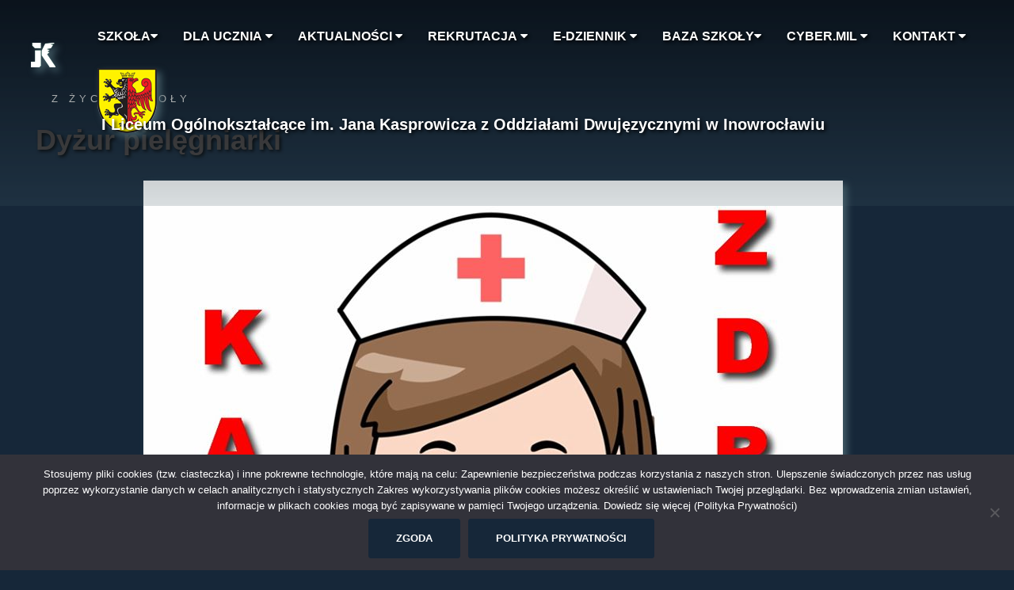

--- FILE ---
content_type: text/html; charset=UTF-8
request_url: http://kasprowicz.az.pl/2020/06/17/dyzur-pielegniarki/
body_size: 17027
content:
<!DOCTYPE html>
<html dir="ltr" lang="pl-PL" prefix="og: https://ogp.me/ns#">
<head>
<meta charset="UTF-8">
<meta name="viewport" content="width=device-width, initial-scale=1">
<link rel="profile" href="http://gmpg.org/xfn/11">
<link rel="pingback" href="http://kasprowicz.az.pl/xmlrpc.php">
<link href="https://fonts.googleapis.com/css?family=Montserrat&display=swap" rel="stylesheet"> 
	
<title>Dyżur pielęgniarki | I Liceum Ogólnokształcące im. Jana Kasprowicza z Oddziałami Dwujęzycznymi w Inowrocławiu</title>

		<!-- All in One SEO 4.9.0 - aioseo.com -->
	<meta name="robots" content="max-image-preview:large" />
	<meta name="author" content="Jerzy Kwiatkowski"/>
	<link rel="canonical" href="http://kasprowicz.az.pl/2020/06/17/dyzur-pielegniarki/" />
	<meta name="generator" content="All in One SEO (AIOSEO) 4.9.0" />
		<meta property="og:locale" content="pl_PL" />
		<meta property="og:site_name" content="I Liceum Ogólnokształcące im. Jana Kasprowicza z Oddziałami Dwujęzycznymi w Inowrocławiu  |" />
		<meta property="og:type" content="article" />
		<meta property="og:title" content="Dyżur pielęgniarki | I Liceum Ogólnokształcące im. Jana Kasprowicza z Oddziałami Dwujęzycznymi w Inowrocławiu" />
		<meta property="og:url" content="http://kasprowicz.az.pl/2020/06/17/dyzur-pielegniarki/" />
		<meta property="article:published_time" content="2020-06-17T06:35:25+00:00" />
		<meta property="article:modified_time" content="2020-06-17T06:35:41+00:00" />
		<meta name="twitter:card" content="summary" />
		<meta name="twitter:title" content="Dyżur pielęgniarki | I Liceum Ogólnokształcące im. Jana Kasprowicza z Oddziałami Dwujęzycznymi w Inowrocławiu" />
		<script type="application/ld+json" class="aioseo-schema">
			{"@context":"https:\/\/schema.org","@graph":[{"@type":"Article","@id":"http:\/\/kasprowicz.az.pl\/2020\/06\/17\/dyzur-pielegniarki\/#article","name":"Dy\u017cur piel\u0119gniarki | I Liceum Og\u00f3lnokszta\u0142c\u0105ce im. Jana Kasprowicza z Oddzia\u0142ami Dwuj\u0119zycznymi w Inowroc\u0142awiu","headline":"Dy\u017cur piel\u0119gniarki","author":{"@id":"http:\/\/kasprowicz.az.pl\/author\/admin\/#author"},"publisher":{"@id":"http:\/\/kasprowicz.az.pl\/#organization"},"image":{"@type":"ImageObject","url":"http:\/\/kasprowicz.az.pl\/wp-content\/uploads\/2020\/06\/103411459_2959821067404356_1283635474858047114_o.jpg","width":883,"height":960},"datePublished":"2020-06-17T08:35:25+02:00","dateModified":"2020-06-17T08:35:41+02:00","inLanguage":"pl-PL","mainEntityOfPage":{"@id":"http:\/\/kasprowicz.az.pl\/2020\/06\/17\/dyzur-pielegniarki\/#webpage"},"isPartOf":{"@id":"http:\/\/kasprowicz.az.pl\/2020\/06\/17\/dyzur-pielegniarki\/#webpage"},"articleSection":"Z \u017bycia Szko\u0142y"},{"@type":"BreadcrumbList","@id":"http:\/\/kasprowicz.az.pl\/2020\/06\/17\/dyzur-pielegniarki\/#breadcrumblist","itemListElement":[{"@type":"ListItem","@id":"http:\/\/kasprowicz.az.pl#listItem","position":1,"name":"Home","item":"http:\/\/kasprowicz.az.pl","nextItem":{"@type":"ListItem","@id":"http:\/\/kasprowicz.az.pl\/category\/aktualnosci\/#listItem","name":"Aktualno\u015bci"}},{"@type":"ListItem","@id":"http:\/\/kasprowicz.az.pl\/category\/aktualnosci\/#listItem","position":2,"name":"Aktualno\u015bci","item":"http:\/\/kasprowicz.az.pl\/category\/aktualnosci\/","nextItem":{"@type":"ListItem","@id":"http:\/\/kasprowicz.az.pl\/category\/aktualnosci\/z-zycia-szkoly\/#listItem","name":"Z \u017bycia Szko\u0142y"},"previousItem":{"@type":"ListItem","@id":"http:\/\/kasprowicz.az.pl#listItem","name":"Home"}},{"@type":"ListItem","@id":"http:\/\/kasprowicz.az.pl\/category\/aktualnosci\/z-zycia-szkoly\/#listItem","position":3,"name":"Z \u017bycia Szko\u0142y","item":"http:\/\/kasprowicz.az.pl\/category\/aktualnosci\/z-zycia-szkoly\/","nextItem":{"@type":"ListItem","@id":"http:\/\/kasprowicz.az.pl\/2020\/06\/17\/dyzur-pielegniarki\/#listItem","name":"Dy\u017cur piel\u0119gniarki"},"previousItem":{"@type":"ListItem","@id":"http:\/\/kasprowicz.az.pl\/category\/aktualnosci\/#listItem","name":"Aktualno\u015bci"}},{"@type":"ListItem","@id":"http:\/\/kasprowicz.az.pl\/2020\/06\/17\/dyzur-pielegniarki\/#listItem","position":4,"name":"Dy\u017cur piel\u0119gniarki","previousItem":{"@type":"ListItem","@id":"http:\/\/kasprowicz.az.pl\/category\/aktualnosci\/z-zycia-szkoly\/#listItem","name":"Z \u017bycia Szko\u0142y"}}]},{"@type":"Organization","@id":"http:\/\/kasprowicz.az.pl\/#organization","name":"I Liceum Og\u00f3lnokszta\u0142c\u0105ce im. Jana Kasprowicza z Oddzia\u0142ami Dwuj\u0119zycznymi w Inowroc\u0142awiu","url":"http:\/\/kasprowicz.az.pl\/"},{"@type":"Person","@id":"http:\/\/kasprowicz.az.pl\/author\/admin\/#author","url":"http:\/\/kasprowicz.az.pl\/author\/admin\/","name":"Jerzy Kwiatkowski","image":{"@type":"ImageObject","@id":"http:\/\/kasprowicz.az.pl\/2020\/06\/17\/dyzur-pielegniarki\/#authorImage","url":"https:\/\/secure.gravatar.com\/avatar\/0ae107c9f8931ea9aec9f3d1422952bcbda64cd1a04bbe35470a0cf9e7b5e708?s=96&d=mm&r=g","width":96,"height":96,"caption":"Jerzy Kwiatkowski"}},{"@type":"WebPage","@id":"http:\/\/kasprowicz.az.pl\/2020\/06\/17\/dyzur-pielegniarki\/#webpage","url":"http:\/\/kasprowicz.az.pl\/2020\/06\/17\/dyzur-pielegniarki\/","name":"Dy\u017cur piel\u0119gniarki | I Liceum Og\u00f3lnokszta\u0142c\u0105ce im. Jana Kasprowicza z Oddzia\u0142ami Dwuj\u0119zycznymi w Inowroc\u0142awiu","inLanguage":"pl-PL","isPartOf":{"@id":"http:\/\/kasprowicz.az.pl\/#website"},"breadcrumb":{"@id":"http:\/\/kasprowicz.az.pl\/2020\/06\/17\/dyzur-pielegniarki\/#breadcrumblist"},"author":{"@id":"http:\/\/kasprowicz.az.pl\/author\/admin\/#author"},"creator":{"@id":"http:\/\/kasprowicz.az.pl\/author\/admin\/#author"},"image":{"@type":"ImageObject","url":"http:\/\/kasprowicz.az.pl\/wp-content\/uploads\/2020\/06\/103411459_2959821067404356_1283635474858047114_o.jpg","@id":"http:\/\/kasprowicz.az.pl\/2020\/06\/17\/dyzur-pielegniarki\/#mainImage","width":883,"height":960},"primaryImageOfPage":{"@id":"http:\/\/kasprowicz.az.pl\/2020\/06\/17\/dyzur-pielegniarki\/#mainImage"},"datePublished":"2020-06-17T08:35:25+02:00","dateModified":"2020-06-17T08:35:41+02:00"},{"@type":"WebSite","@id":"http:\/\/kasprowicz.az.pl\/#website","url":"http:\/\/kasprowicz.az.pl\/","name":"I Liceum Og\u00f3lnokszta\u0142c\u0105ce im. Jana Kasprowicza z Oddzia\u0142ami Dwuj\u0119zycznymi w Inowroc\u0142awiu","inLanguage":"pl-PL","publisher":{"@id":"http:\/\/kasprowicz.az.pl\/#organization"}}]}
		</script>
		<!-- All in One SEO -->

<link rel='dns-prefetch' href='//fonts.googleapis.com' />
<link rel="alternate" type="application/rss+xml" title="I Liceum Ogólnokształcące im. Jana Kasprowicza z Oddziałami Dwujęzycznymi w Inowrocławiu  &raquo; Kanał z wpisami" href="http://kasprowicz.az.pl/feed/" />
<link rel="alternate" type="application/rss+xml" title="I Liceum Ogólnokształcące im. Jana Kasprowicza z Oddziałami Dwujęzycznymi w Inowrocławiu  &raquo; Kanał z komentarzami" href="http://kasprowicz.az.pl/comments/feed/" />
<link rel="alternate" title="oEmbed (JSON)" type="application/json+oembed" href="http://kasprowicz.az.pl/wp-json/oembed/1.0/embed?url=http%3A%2F%2Fkasprowicz.az.pl%2F2020%2F06%2F17%2Fdyzur-pielegniarki%2F" />
<link rel="alternate" title="oEmbed (XML)" type="text/xml+oembed" href="http://kasprowicz.az.pl/wp-json/oembed/1.0/embed?url=http%3A%2F%2Fkasprowicz.az.pl%2F2020%2F06%2F17%2Fdyzur-pielegniarki%2F&#038;format=xml" />
<style id='wp-img-auto-sizes-contain-inline-css' type='text/css'>
img:is([sizes=auto i],[sizes^="auto," i]){contain-intrinsic-size:3000px 1500px}
/*# sourceURL=wp-img-auto-sizes-contain-inline-css */
</style>
<link rel='stylesheet' id='sydney-bootstrap-css' href='http://kasprowicz.az.pl/wp-content/themes/sydney/css/bootstrap/bootstrap.min.css?ver=1' type='text/css' media='all' />
<style id='wp-emoji-styles-inline-css' type='text/css'>

	img.wp-smiley, img.emoji {
		display: inline !important;
		border: none !important;
		box-shadow: none !important;
		height: 1em !important;
		width: 1em !important;
		margin: 0 0.07em !important;
		vertical-align: -0.1em !important;
		background: none !important;
		padding: 0 !important;
	}
/*# sourceURL=wp-emoji-styles-inline-css */
</style>
<style id='wp-block-library-inline-css' type='text/css'>
:root{--wp-block-synced-color:#7a00df;--wp-block-synced-color--rgb:122,0,223;--wp-bound-block-color:var(--wp-block-synced-color);--wp-editor-canvas-background:#ddd;--wp-admin-theme-color:#007cba;--wp-admin-theme-color--rgb:0,124,186;--wp-admin-theme-color-darker-10:#006ba1;--wp-admin-theme-color-darker-10--rgb:0,107,160.5;--wp-admin-theme-color-darker-20:#005a87;--wp-admin-theme-color-darker-20--rgb:0,90,135;--wp-admin-border-width-focus:2px}@media (min-resolution:192dpi){:root{--wp-admin-border-width-focus:1.5px}}.wp-element-button{cursor:pointer}:root .has-very-light-gray-background-color{background-color:#eee}:root .has-very-dark-gray-background-color{background-color:#313131}:root .has-very-light-gray-color{color:#eee}:root .has-very-dark-gray-color{color:#313131}:root .has-vivid-green-cyan-to-vivid-cyan-blue-gradient-background{background:linear-gradient(135deg,#00d084,#0693e3)}:root .has-purple-crush-gradient-background{background:linear-gradient(135deg,#34e2e4,#4721fb 50%,#ab1dfe)}:root .has-hazy-dawn-gradient-background{background:linear-gradient(135deg,#faaca8,#dad0ec)}:root .has-subdued-olive-gradient-background{background:linear-gradient(135deg,#fafae1,#67a671)}:root .has-atomic-cream-gradient-background{background:linear-gradient(135deg,#fdd79a,#004a59)}:root .has-nightshade-gradient-background{background:linear-gradient(135deg,#330968,#31cdcf)}:root .has-midnight-gradient-background{background:linear-gradient(135deg,#020381,#2874fc)}:root{--wp--preset--font-size--normal:16px;--wp--preset--font-size--huge:42px}.has-regular-font-size{font-size:1em}.has-larger-font-size{font-size:2.625em}.has-normal-font-size{font-size:var(--wp--preset--font-size--normal)}.has-huge-font-size{font-size:var(--wp--preset--font-size--huge)}.has-text-align-center{text-align:center}.has-text-align-left{text-align:left}.has-text-align-right{text-align:right}.has-fit-text{white-space:nowrap!important}#end-resizable-editor-section{display:none}.aligncenter{clear:both}.items-justified-left{justify-content:flex-start}.items-justified-center{justify-content:center}.items-justified-right{justify-content:flex-end}.items-justified-space-between{justify-content:space-between}.screen-reader-text{border:0;clip-path:inset(50%);height:1px;margin:-1px;overflow:hidden;padding:0;position:absolute;width:1px;word-wrap:normal!important}.screen-reader-text:focus{background-color:#ddd;clip-path:none;color:#444;display:block;font-size:1em;height:auto;left:5px;line-height:normal;padding:15px 23px 14px;text-decoration:none;top:5px;width:auto;z-index:100000}html :where(.has-border-color){border-style:solid}html :where([style*=border-top-color]){border-top-style:solid}html :where([style*=border-right-color]){border-right-style:solid}html :where([style*=border-bottom-color]){border-bottom-style:solid}html :where([style*=border-left-color]){border-left-style:solid}html :where([style*=border-width]){border-style:solid}html :where([style*=border-top-width]){border-top-style:solid}html :where([style*=border-right-width]){border-right-style:solid}html :where([style*=border-bottom-width]){border-bottom-style:solid}html :where([style*=border-left-width]){border-left-style:solid}html :where(img[class*=wp-image-]){height:auto;max-width:100%}:where(figure){margin:0 0 1em}html :where(.is-position-sticky){--wp-admin--admin-bar--position-offset:var(--wp-admin--admin-bar--height,0px)}@media screen and (max-width:600px){html :where(.is-position-sticky){--wp-admin--admin-bar--position-offset:0px}}

/*# sourceURL=wp-block-library-inline-css */
</style><style id='global-styles-inline-css' type='text/css'>
:root{--wp--preset--aspect-ratio--square: 1;--wp--preset--aspect-ratio--4-3: 4/3;--wp--preset--aspect-ratio--3-4: 3/4;--wp--preset--aspect-ratio--3-2: 3/2;--wp--preset--aspect-ratio--2-3: 2/3;--wp--preset--aspect-ratio--16-9: 16/9;--wp--preset--aspect-ratio--9-16: 9/16;--wp--preset--color--black: #000000;--wp--preset--color--cyan-bluish-gray: #abb8c3;--wp--preset--color--white: #ffffff;--wp--preset--color--pale-pink: #f78da7;--wp--preset--color--vivid-red: #cf2e2e;--wp--preset--color--luminous-vivid-orange: #ff6900;--wp--preset--color--luminous-vivid-amber: #fcb900;--wp--preset--color--light-green-cyan: #7bdcb5;--wp--preset--color--vivid-green-cyan: #00d084;--wp--preset--color--pale-cyan-blue: #8ed1fc;--wp--preset--color--vivid-cyan-blue: #0693e3;--wp--preset--color--vivid-purple: #9b51e0;--wp--preset--gradient--vivid-cyan-blue-to-vivid-purple: linear-gradient(135deg,rgb(6,147,227) 0%,rgb(155,81,224) 100%);--wp--preset--gradient--light-green-cyan-to-vivid-green-cyan: linear-gradient(135deg,rgb(122,220,180) 0%,rgb(0,208,130) 100%);--wp--preset--gradient--luminous-vivid-amber-to-luminous-vivid-orange: linear-gradient(135deg,rgb(252,185,0) 0%,rgb(255,105,0) 100%);--wp--preset--gradient--luminous-vivid-orange-to-vivid-red: linear-gradient(135deg,rgb(255,105,0) 0%,rgb(207,46,46) 100%);--wp--preset--gradient--very-light-gray-to-cyan-bluish-gray: linear-gradient(135deg,rgb(238,238,238) 0%,rgb(169,184,195) 100%);--wp--preset--gradient--cool-to-warm-spectrum: linear-gradient(135deg,rgb(74,234,220) 0%,rgb(151,120,209) 20%,rgb(207,42,186) 40%,rgb(238,44,130) 60%,rgb(251,105,98) 80%,rgb(254,248,76) 100%);--wp--preset--gradient--blush-light-purple: linear-gradient(135deg,rgb(255,206,236) 0%,rgb(152,150,240) 100%);--wp--preset--gradient--blush-bordeaux: linear-gradient(135deg,rgb(254,205,165) 0%,rgb(254,45,45) 50%,rgb(107,0,62) 100%);--wp--preset--gradient--luminous-dusk: linear-gradient(135deg,rgb(255,203,112) 0%,rgb(199,81,192) 50%,rgb(65,88,208) 100%);--wp--preset--gradient--pale-ocean: linear-gradient(135deg,rgb(255,245,203) 0%,rgb(182,227,212) 50%,rgb(51,167,181) 100%);--wp--preset--gradient--electric-grass: linear-gradient(135deg,rgb(202,248,128) 0%,rgb(113,206,126) 100%);--wp--preset--gradient--midnight: linear-gradient(135deg,rgb(2,3,129) 0%,rgb(40,116,252) 100%);--wp--preset--font-size--small: 13px;--wp--preset--font-size--medium: 20px;--wp--preset--font-size--large: 36px;--wp--preset--font-size--x-large: 42px;--wp--preset--spacing--20: 0.44rem;--wp--preset--spacing--30: 0.67rem;--wp--preset--spacing--40: 1rem;--wp--preset--spacing--50: 1.5rem;--wp--preset--spacing--60: 2.25rem;--wp--preset--spacing--70: 3.38rem;--wp--preset--spacing--80: 5.06rem;--wp--preset--shadow--natural: 6px 6px 9px rgba(0, 0, 0, 0.2);--wp--preset--shadow--deep: 12px 12px 50px rgba(0, 0, 0, 0.4);--wp--preset--shadow--sharp: 6px 6px 0px rgba(0, 0, 0, 0.2);--wp--preset--shadow--outlined: 6px 6px 0px -3px rgb(255, 255, 255), 6px 6px rgb(0, 0, 0);--wp--preset--shadow--crisp: 6px 6px 0px rgb(0, 0, 0);}:where(.is-layout-flex){gap: 0.5em;}:where(.is-layout-grid){gap: 0.5em;}body .is-layout-flex{display: flex;}.is-layout-flex{flex-wrap: wrap;align-items: center;}.is-layout-flex > :is(*, div){margin: 0;}body .is-layout-grid{display: grid;}.is-layout-grid > :is(*, div){margin: 0;}:where(.wp-block-columns.is-layout-flex){gap: 2em;}:where(.wp-block-columns.is-layout-grid){gap: 2em;}:where(.wp-block-post-template.is-layout-flex){gap: 1.25em;}:where(.wp-block-post-template.is-layout-grid){gap: 1.25em;}.has-black-color{color: var(--wp--preset--color--black) !important;}.has-cyan-bluish-gray-color{color: var(--wp--preset--color--cyan-bluish-gray) !important;}.has-white-color{color: var(--wp--preset--color--white) !important;}.has-pale-pink-color{color: var(--wp--preset--color--pale-pink) !important;}.has-vivid-red-color{color: var(--wp--preset--color--vivid-red) !important;}.has-luminous-vivid-orange-color{color: var(--wp--preset--color--luminous-vivid-orange) !important;}.has-luminous-vivid-amber-color{color: var(--wp--preset--color--luminous-vivid-amber) !important;}.has-light-green-cyan-color{color: var(--wp--preset--color--light-green-cyan) !important;}.has-vivid-green-cyan-color{color: var(--wp--preset--color--vivid-green-cyan) !important;}.has-pale-cyan-blue-color{color: var(--wp--preset--color--pale-cyan-blue) !important;}.has-vivid-cyan-blue-color{color: var(--wp--preset--color--vivid-cyan-blue) !important;}.has-vivid-purple-color{color: var(--wp--preset--color--vivid-purple) !important;}.has-black-background-color{background-color: var(--wp--preset--color--black) !important;}.has-cyan-bluish-gray-background-color{background-color: var(--wp--preset--color--cyan-bluish-gray) !important;}.has-white-background-color{background-color: var(--wp--preset--color--white) !important;}.has-pale-pink-background-color{background-color: var(--wp--preset--color--pale-pink) !important;}.has-vivid-red-background-color{background-color: var(--wp--preset--color--vivid-red) !important;}.has-luminous-vivid-orange-background-color{background-color: var(--wp--preset--color--luminous-vivid-orange) !important;}.has-luminous-vivid-amber-background-color{background-color: var(--wp--preset--color--luminous-vivid-amber) !important;}.has-light-green-cyan-background-color{background-color: var(--wp--preset--color--light-green-cyan) !important;}.has-vivid-green-cyan-background-color{background-color: var(--wp--preset--color--vivid-green-cyan) !important;}.has-pale-cyan-blue-background-color{background-color: var(--wp--preset--color--pale-cyan-blue) !important;}.has-vivid-cyan-blue-background-color{background-color: var(--wp--preset--color--vivid-cyan-blue) !important;}.has-vivid-purple-background-color{background-color: var(--wp--preset--color--vivid-purple) !important;}.has-black-border-color{border-color: var(--wp--preset--color--black) !important;}.has-cyan-bluish-gray-border-color{border-color: var(--wp--preset--color--cyan-bluish-gray) !important;}.has-white-border-color{border-color: var(--wp--preset--color--white) !important;}.has-pale-pink-border-color{border-color: var(--wp--preset--color--pale-pink) !important;}.has-vivid-red-border-color{border-color: var(--wp--preset--color--vivid-red) !important;}.has-luminous-vivid-orange-border-color{border-color: var(--wp--preset--color--luminous-vivid-orange) !important;}.has-luminous-vivid-amber-border-color{border-color: var(--wp--preset--color--luminous-vivid-amber) !important;}.has-light-green-cyan-border-color{border-color: var(--wp--preset--color--light-green-cyan) !important;}.has-vivid-green-cyan-border-color{border-color: var(--wp--preset--color--vivid-green-cyan) !important;}.has-pale-cyan-blue-border-color{border-color: var(--wp--preset--color--pale-cyan-blue) !important;}.has-vivid-cyan-blue-border-color{border-color: var(--wp--preset--color--vivid-cyan-blue) !important;}.has-vivid-purple-border-color{border-color: var(--wp--preset--color--vivid-purple) !important;}.has-vivid-cyan-blue-to-vivid-purple-gradient-background{background: var(--wp--preset--gradient--vivid-cyan-blue-to-vivid-purple) !important;}.has-light-green-cyan-to-vivid-green-cyan-gradient-background{background: var(--wp--preset--gradient--light-green-cyan-to-vivid-green-cyan) !important;}.has-luminous-vivid-amber-to-luminous-vivid-orange-gradient-background{background: var(--wp--preset--gradient--luminous-vivid-amber-to-luminous-vivid-orange) !important;}.has-luminous-vivid-orange-to-vivid-red-gradient-background{background: var(--wp--preset--gradient--luminous-vivid-orange-to-vivid-red) !important;}.has-very-light-gray-to-cyan-bluish-gray-gradient-background{background: var(--wp--preset--gradient--very-light-gray-to-cyan-bluish-gray) !important;}.has-cool-to-warm-spectrum-gradient-background{background: var(--wp--preset--gradient--cool-to-warm-spectrum) !important;}.has-blush-light-purple-gradient-background{background: var(--wp--preset--gradient--blush-light-purple) !important;}.has-blush-bordeaux-gradient-background{background: var(--wp--preset--gradient--blush-bordeaux) !important;}.has-luminous-dusk-gradient-background{background: var(--wp--preset--gradient--luminous-dusk) !important;}.has-pale-ocean-gradient-background{background: var(--wp--preset--gradient--pale-ocean) !important;}.has-electric-grass-gradient-background{background: var(--wp--preset--gradient--electric-grass) !important;}.has-midnight-gradient-background{background: var(--wp--preset--gradient--midnight) !important;}.has-small-font-size{font-size: var(--wp--preset--font-size--small) !important;}.has-medium-font-size{font-size: var(--wp--preset--font-size--medium) !important;}.has-large-font-size{font-size: var(--wp--preset--font-size--large) !important;}.has-x-large-font-size{font-size: var(--wp--preset--font-size--x-large) !important;}
/*# sourceURL=global-styles-inline-css */
</style>

<style id='classic-theme-styles-inline-css' type='text/css'>
/*! This file is auto-generated */
.wp-block-button__link{color:#fff;background-color:#32373c;border-radius:9999px;box-shadow:none;text-decoration:none;padding:calc(.667em + 2px) calc(1.333em + 2px);font-size:1.125em}.wp-block-file__button{background:#32373c;color:#fff;text-decoration:none}
/*# sourceURL=/wp-includes/css/classic-themes.min.css */
</style>
<link rel='stylesheet' id='wp-components-css' href='http://kasprowicz.az.pl/wp-includes/css/dist/components/style.min.css?ver=6.9' type='text/css' media='all' />
<link rel='stylesheet' id='wp-preferences-css' href='http://kasprowicz.az.pl/wp-includes/css/dist/preferences/style.min.css?ver=6.9' type='text/css' media='all' />
<link rel='stylesheet' id='wp-block-editor-css' href='http://kasprowicz.az.pl/wp-includes/css/dist/block-editor/style.min.css?ver=6.9' type='text/css' media='all' />
<link rel='stylesheet' id='popup-maker-block-library-style-css' href='http://kasprowicz.az.pl/wp-content/plugins/popup-maker/dist/packages/block-library-style.css?ver=dbea705cfafe089d65f1' type='text/css' media='all' />
<link rel='stylesheet' id='edsanimate-animo-css-css' href='http://kasprowicz.az.pl/wp-content/plugins/animate-it/assets/css/animate-animo.css?ver=6.9' type='text/css' media='all' />
<link rel='stylesheet' id='child-theme-generator-css' href='http://kasprowicz.az.pl/wp-content/plugins/child-theme-generator/public/css/child-theme-generator-public.css?ver=1.0.0' type='text/css' media='all' />
<link rel='stylesheet' id='cookie-notice-front-css' href='http://kasprowicz.az.pl/wp-content/plugins/cookie-notice/css/front.min.css?ver=2.5.9' type='text/css' media='all' />
<link rel='stylesheet' id='da-frontend-css' href='http://kasprowicz.az.pl/wp-content/plugins/download-attachments/assets/datatables/datatables.min.css?ver=1.13.8' type='text/css' media='all' />
<link rel='stylesheet' id='parent-style-css' href='http://kasprowicz.az.pl/wp-content/themes/sydney/style.css?ver=6.9' type='text/css' media='all' />
<link rel='stylesheet' id='child-style-css' href='http://kasprowicz.az.pl/wp-content/themes/Kasprowicz/style.css?ver=1.0' type='text/css' media='all' />
<link rel='stylesheet' id='sydney-fonts-css' href='https://fonts.googleapis.com/css?family=Montserrat%3A400%2C500%2C600%7CMontserrat%3A400%2C500%2C600' type='text/css' media='all' />
<link rel='stylesheet' id='sydney-style-css' href='http://kasprowicz.az.pl/wp-content/themes/Kasprowicz/style.css?ver=20180710' type='text/css' media='all' />
<style id='sydney-style-inline-css' type='text/css'>
body, #mainnav ul ul a { font-family:font-family: 'Montserrat', sans-serif;!important;}
h1, h2, h3, h4, h5, h6, #mainnav ul li a, .portfolio-info, .roll-testimonials .name, .roll-team .team-content .name, .roll-team .team-item .team-pop .name, .roll-tabs .menu-tab li a, .roll-testimonials .name, .roll-project .project-filter li a, .roll-button, .roll-counter .name-count, .roll-counter .numb-count button, input[type="button"], input[type="reset"], input[type="submit"] { font-family:font-family: 'Montserrat', sans-serif;;}
.site-title { font-size:20px; }
.site-description { font-size:16px; }
#mainnav ul li a { font-size:22px; }
h1 { font-size:56px; }
h2 { font-size:42px; }
h3 { font-size:32px; }
h4 { font-size:25px; }
h5 { font-size:20px; }
h6 { font-size:18px; }
body { font-size:16px; }
.single .hentry .title-post { font-size:36px; }
.header-image { background-size:cover;}
.header-image { height:300px; }
.header-wrap .col-md-4, .header-wrap .col-md-8 { width: 100%; text-align: center;}
#mainnav { float: none;}
#mainnav li { float: none; display: inline-block;}
#mainnav ul ul li { display: block; text-align: left; float:left;}
.site-logo, .header-wrap .col-md-4 { margin-bottom: 15px; }
.btn-menu { margin: 0 auto; float: none; }
.header-wrap .container > .row { display: block; }
read-more-gt,.widget-area .widget_fp_social a,#mainnav ul li a:hover, .sydney_contact_info_widget span, .roll-team .team-content .name,.roll-team .team-item .team-pop .team-social li:hover a,.roll-infomation li.address:before,.roll-infomation li.phone:before,.roll-infomation li.email:before,.roll-testimonials .name,.roll-button.border,.roll-button:hover,.roll-icon-list .icon i,.roll-icon-list .content h3 a:hover,.roll-icon-box.white .content h3 a,.roll-icon-box .icon i,.roll-icon-box .content h3 a:hover,.switcher-container .switcher-icon a:focus,.go-top:hover,.hentry .meta-post a:hover,#mainnav > ul > li > a.active, #mainnav > ul > li > a:hover, button:hover, input[type="button"]:hover, input[type="reset"]:hover, input[type="submit"]:hover, .text-color, .social-menu-widget a, .social-menu-widget a:hover, .archive .team-social li a, a, h1 a, h2 a, h3 a, h4 a, h5 a, h6 a,.classic-alt .meta-post a,.single .hentry .meta-post a, .content-area.modern .hentry .meta-post span:before, .content-area.modern .post-cat { color:#162739}
.reply,.woocommerce div.product .woocommerce-tabs ul.tabs li.active,.woocommerce #respond input#submit,.woocommerce a.button,.woocommerce button.button,.woocommerce input.button,.project-filter li a.active, .project-filter li a:hover,.preloader .pre-bounce1, .preloader .pre-bounce2,.roll-team .team-item .team-pop,.roll-progress .progress-animate,.roll-socials li a:hover,.roll-project .project-item .project-pop,.roll-project .project-filter li.active,.roll-project .project-filter li:hover,.roll-button.light:hover,.roll-button.border:hover,.roll-button,.roll-icon-box.white .icon,.owl-theme .owl-controls .owl-page.active span,.owl-theme .owl-controls.clickable .owl-page:hover span,.go-top,.bottom .socials li:hover a,.sidebar .widget:before,.blog-pagination ul li.active,.blog-pagination ul li:hover a,.content-area .hentry:after,.text-slider .maintitle:after,.error-wrap #search-submit:hover,#mainnav .sub-menu li:hover > a,#mainnav ul li ul:after, button, input[type="button"], input[type="reset"], input[type="submit"], .panel-grid-cell .widget-title:after { background-color:#162739}
.roll-socials li a:hover,.roll-socials li a,.roll-button.light:hover,.roll-button.border,.roll-button,.roll-icon-list .icon,.roll-icon-box .icon,.owl-theme .owl-controls .owl-page span,.comment .comment-detail,.widget-tags .tag-list a:hover,.blog-pagination ul li,.hentry blockquote,.error-wrap #search-submit:hover,textarea:focus,input[type="text"]:focus,input[type="password"]:focus,input[type="datetime"]:focus,input[type="datetime-local"]:focus,input[type="date"]:focus,input[type="month"]:focus,input[type="time"]:focus,input[type="week"]:focus,input[type="number"]:focus,input[type="email"]:focus,input[type="url"]:focus,input[type="search"]:focus,input[type="tel"]:focus,input[type="color"]:focus, button, input[type="button"], input[type="reset"], input[type="submit"], .archive .team-social li a { border-color:#162739}
.site-header.float-header { background-color:rgba(68,94,104,0.9);}
@media only screen and (max-width: 1024px) { .site-header { background-color:#445e68;}}
.site-title a, .site-title a:hover { color:#ffffff}
.site-description { color:#ffffff}
#mainnav ul li a, #mainnav ul li::before { color:#ffffff}
#mainnav .sub-menu li a { color:#ffffff}
#mainnav .sub-menu li a { background:#1c1c1c}
.text-slider .maintitle, .text-slider .subtitle { color:#ffffff}
body { color:#ffffff}
#secondary { background-color:#ffffff}
#secondary, #secondary a { color:#767676}
.footer-widgets { background-color:#445e68}
.btn-menu { color:#000000}
#mainnav ul li a:hover { color:#000000}
.site-footer { background-color:#445e68}
.site-footer,.site-footer a { color:#666666}
.overlay { background-color:#445e68}
.page-wrap { padding-top:0px;}
.page-wrap { padding-bottom:0px;}
@media only screen and (max-width: 1025px) {		
			.mobile-slide {
				display: block;
			}
			.slide-item {
				background-image: none !important;
			}
			.header-slider {
			}
			.slide-item {
				height: auto !important;
			}
			.slide-inner {
				min-height: initial;
			} 
		}
@media only screen and (max-width: 780px) { 
    	h1 { font-size: 32px;}
		h2 { font-size: 28px;}
		h3 { font-size: 22px;}
		h4 { font-size: 18px;}
		h5 { font-size: 16px;}
		h6 { font-size: 14px;}
    }

/*# sourceURL=sydney-style-inline-css */
</style>
<link rel='stylesheet' id='sydney-font-awesome-css' href='http://kasprowicz.az.pl/wp-content/themes/sydney/fonts/font-awesome.min.css?ver=6.9' type='text/css' media='all' />
<link rel='stylesheet' id='dflip-style-css' href='http://kasprowicz.az.pl/wp-content/plugins/3d-flipbook-dflip-lite/assets/css/dflip.min.css?ver=2.4.20' type='text/css' media='all' />
<script type="text/javascript" src="http://kasprowicz.az.pl/wp-includes/js/jquery/jquery.min.js?ver=3.7.1" id="jquery-core-js"></script>
<script type="text/javascript" src="http://kasprowicz.az.pl/wp-includes/js/jquery/jquery-migrate.min.js?ver=3.4.1" id="jquery-migrate-js"></script>
<script type="text/javascript" src="http://kasprowicz.az.pl/wp-content/plugins/child-theme-generator/public/js/child-theme-generator-public.js?ver=1.0.0" id="child-theme-generator-js"></script>
<link rel="https://api.w.org/" href="http://kasprowicz.az.pl/wp-json/" /><link rel="alternate" title="JSON" type="application/json" href="http://kasprowicz.az.pl/wp-json/wp/v2/posts/6863" /><link rel="EditURI" type="application/rsd+xml" title="RSD" href="http://kasprowicz.az.pl/xmlrpc.php?rsd" />
<meta name="generator" content="WordPress 6.9" />
<link rel='shortlink' href='http://kasprowicz.az.pl/?p=6863' />
<!-- Analytics by WP Statistics - https://wp-statistics.com -->
<style type="text/css" id="custom-background-css">
body.custom-background { background-color: #162739; }
</style>
	</head>

<body class="wp-singular post-template-default single single-post postid-6863 single-format-standard custom-background wp-theme-sydney wp-child-theme-Kasprowicz cookies-not-set">

	<div class="preloader">
	    <div class="spinner">
	        <div class="pre-bounce1"></div>
	        <div class="pre-bounce2"></div>
	    </div>
	</div>
	
<div id="page" class="hfeed site">
	<a class="skip-link screen-reader-text" href="#content">Skip to content</a>

	
	<header id="masthead" class="site-header" role="banner">

						<nav id="mainnav" class="mainnav" role="navigation">
	<div class="navbar">
	
		
	<a href="http://kasprowicz.az.pl"><img src="http://kasprowicz.az.pl/wp-content/themes/Kasprowicz/images/logokasperbiale.png" alt="" /></a>
	
			
					<div class="subnav">
					<button class="subnavbtn">SZKOŁA<i class="fa fa-caret-down"></i></button>
					<div class="subnav-content">
      <a href="http://kasprowicz.az.pl/historia-szkoly/"><img  src="http://kasprowicz.az.pl/wp-content/themes/Kasprowicz/images/historia_szkoły.png" class="imgmenu" alt="historia" /></a>
      <a href="http://kasprowicz.az.pl/patron-2/"><img src="http://kasprowicz.az.pl/wp-content/themes/Kasprowicz/images/patron.png" class="imgmenu" alt="" /></a>
	  <a href="http://kasprowicz.az.pl/category/zarzadzenia/"><img  src="http://kasprowicz.az.pl/wp-content/themes/Kasprowicz/images/komunikaty.png" class="imgmenu" alt="" /></a>
	  <a href="http://kasprowicz.az.pl/nauczyciele-2/"><img  src="http://kasprowicz.az.pl/wp-content/themes/Kasprowicz/images/dokumenty.png" class="imgmenu" alt="" /></a>
	  <a href="http://kasprowicz.az.pl/sukcesyout"><img  src="http://kasprowicz.az.pl/wp-content/themes/Kasprowicz/images/sukcesy.png" class="imgmenu" alt="" /></a>
	  <a href="http://kasprowicz.az.pl/dokumenty-rodo/"><img src="http://kasprowicz.az.pl/wp-content/themes/Kasprowicz/images/rodo.png" alt="" /></a>
	
    </div>
  </div>
  
  <div class="subnav">
    <button class="subnavbtn">DLA UCZNIA <i class="fa fa-caret-down"></i></button>
    <div class="subnav-content">
      <a href="http://kasprowicz.az.pl/plan-lekcji/"><img src="http://kasprowicz.az.pl/wp-content/themes/Kasprowicz/images/plan_lekcji.png" alt="" /></a>
	  <a href="http://kasprowicz.az.pl/samorzad-uczniowski/"><img src="http://kasprowicz.az.pl/wp-content/themes/Kasprowicz/images/su.png" alt="" /></a>
      <a href="http://kasprowicz.az.pl/kola-zainteresowan/"><img src="http://kasprowicz.az.pl/wp-content/themes/Kasprowicz/images/koła.png" alt="" /></a>
      <a href="http://kasprowicz.az.pl/konkursy-2/"><img src="http://kasprowicz.az.pl/wp-content/themes/Kasprowicz/images/konkursy.png" alt="" /></a>
	  <a href="http://kasprowicz.az.pl/projektyue/"><img src="http://kasprowicz.az.pl/wp-content/themes/Kasprowicz/images/projekty_unijne.png" alt="" /></a>
	  <a href="http://kasprowicz.az.pl/kalendarz-roku-szkolnego/"><img src="http://kasprowicz.az.pl/wp-content/themes/Kasprowicz/images/kalendarz.png" alt="" /></a>
	  <a href="http://kasprowicz.az.pl/category/erasmus/"><img src="http://kasprowicz.az.pl/wp-content/themes/Kasprowicz/images/erasmus.png" alt="" /></a>
	  <a href="http://kasprowicz.az.pl/matura/"><img src="http://kasprowicz.az.pl/wp-content/themes/Kasprowicz/images/matura.png" alt="" /></a>
    </div>
  </div>
  <div class="subnav">
    <button class="subnavbtn">AKTUALNOŚCI <i class="fa fa-caret-down"></i></button>
    <div class="subnav-content">
      <a href="http://kasprowicz.az.pl/category/aktualnosci/z-zycia-szkoly/"><img src="http://kasprowicz.az.pl/wp-content/themes/Kasprowicz/images/zycie_szkoly.png" alt="" /></a>
      <a href="http://kasprowicz.az.pl/category/aktualnosci/osiagniecia/"><img src="http://kasprowicz.az.pl/wp-content/themes/Kasprowicz/images/osiągnięcia.png" alt="" /></a>
      <a href="http://kasprowicz.az.pl/category/aktualnosci/wycieczki/"><img src="http://kasprowicz.az.pl/wp-content/themes/Kasprowicz/images/wycieczki.png" alt="" /></a>
	  <a href="http://kasprowicz.az.pl/category/wolontariat/"><img src="http://kasprowicz.az.pl/wp-content/themes/Kasprowicz/images/wolontariat.png" alt="" /></a>
	</div>
  </div>

  <div class="subnav">
    <button class="subnavbtn">REKRUTACJA <i class="fa fa-caret-down"></i></button>
    <div class="subnav-content">
      <a href="http://kasprowicz.az.pl/oferta-edukacyjna/"><img src="http://kasprowicz.az.pl/wp-content/themes/Kasprowicz/images/oferta.png" alt="" /></a>
      <a href="http://kasprowicz.az.pl/terminarz/"><img src="http://kasprowicz.az.pl/wp-content/themes/Kasprowicz/images/terminarz.png" alt="" /></a>
      <a href="http://kasprowicz.az.pl/deklaracje/"><img src="http://kasprowicz.az.pl/wp-content/themes/Kasprowicz/images/deklaracje.png" alt="" /></a>
	  
	
    </div>
  </div>
  <div class="subnav">
    <button class="subnavbtn">E-DZIENNIK <i class="fa fa-caret-down"></i></button>
    <div class="subnav-content">
      <a href="http://kasprowicz.az.pl/linki/"><img src="http://kasprowicz.az.pl/wp-content/themes/Kasprowicz/images/link.png" alt="" /></a>
      <a href="http://kasprowicz.az.pl/faq/"><img src="http://kasprowicz.az.pl/wp-content/themes/Kasprowicz/images/faq.png" alt="" /></a>
     
	
    </div>
  </div>

  
 <div class="subnav">
    <button class="subnavbtn">BAZA SZKOŁY<i class="fa fa-caret-down"></i></button>
	<div class="subnav-content">
	  <a href="http://kasprowicz.az.pl/biblioteka/"><img src="http://kasprowicz.az.pl/wp-content/themes/Kasprowicz/images/biblioteka.png" alt="" /></a>
      <a href="http://kasprowicz.az.pl/muzeum/"><img src="http://kasprowicz.az.pl/wp-content/themes/Kasprowicz/images/muzeum.png" alt="" /></a>
	  <a href="http://kasprowicz.az.pl/pedagog/"><img src="http://kasprowicz.az.pl/wp-content/themes/Kasprowicz/images/pedagog.png" alt="" /></a>
      <a href=" http://kasprowicz.az.pl/astrobaza/"><img src="http://kasprowicz.az.pl/wp-content/themes/Kasprowicz/images/astrobaza.png" alt="" /></a>
	  <a href="http://kasprowicz.az.pl/baza-sportowa/"><img src="http://kasprowicz.az.pl/wp-content/themes/Kasprowicz/images/sport.png" alt="" /></a>
      </div>
	  </div>
<div class="subnav">
    <button class="subnavbtn">Cyber.mil <i class="fa fa-caret-down"></i></button>
	<div class="subnav-content">
	<a href="http://kasprowicz.az.pl/cyber-mil-z-klasa/ "><img src="http://kasprowicz.az.pl/wp-content/themes/Kasprowicz/images/CMIL_znak_B-CZ.png" alt="" /></a>
      
   </div>
	 </div>
	 
 <div class="subnav">
    <button class="subnavbtn">KONTAKT <i class="fa fa-caret-down"></i></button>
	<div class="subnav-content">
	  <a href="http://kasprowicz.az.pl/sekretariat/"><img src="http://kasprowicz.az.pl/wp-content/themes/Kasprowicz/images/dyrektor.png" alt="" /></a>
      <a href="https://www.facebook.com/Kasper.Inowroclaw/" target="_blank"><img src="http://kasprowicz.az.pl/wp-content/themes/Kasprowicz/images/fb.png" alt="" /></a>
      <a href="https://Instagram.com/ilove_kasper><img src="http://kasprowicz.az.pl/wp-content/themes/Kasprowicz/images/instagram.png" alt="" /></a>
      <a href="http://"><img src="http://kasprowicz.az.pl/wp-content/themes/Kasprowicz/images/snap.png" alt="" /></a>
	  <a href="https://www.youtube.com/channel/UCMdit2Tw19WwNYaWcxe6Klw?view_as=subscriber&fbclid=IwAR0AbB3yj0p1Pj-EqFCuzbUDzF51z1fkIBGdLq3416qE5_ExL6ozgMYHHA4"><img src="http://kasprowicz.az.pl/wp-content/themes/Kasprowicz/images/yt.png" alt="" /></a>
	  <a href="http://kasprowicz.az.pl/wazne-linki/"><img src="http://kasprowicz.az.pl/wp-content/themes/Kasprowicz/images/linki.png" alt="" /></a>
	  <a href="http://kasprowicz.az.pl/polityka-prywatnosci-2/"><img src="http://kasprowicz.az.pl/wp-content/themes/Kasprowicz/images/ciastko.png" alt="" /></a>
</div>

</div>
<a href="http://kasprowicz.az.pl"><img src="http://kasprowicz.az.pl/wp-content/themes/Kasprowicz/images/powiatH.png" alt=""  /></a>
</div>

<div class="mobilenavbar">
	<div class="menu-kasper_menu-container"><ul id="menu-kasper_menu" class="menu"><li id="menu-item-66" class="menu-item menu-item-type-custom menu-item-object-custom menu-item-has-children menu-item-66">Szkoła<a href="#"></a>
<ul class="sub-menu">
<li id="menu-item-69" class="menu-item menu-item-type-post_type menu-item-object-page menu-item-69"><a href="http://kasprowicz.az.pl/historia-szkoly/">Historia szkoły</a><a href="http://kasprowicz.az.pl/historia-szkoly/"></a></li>
<li id="menu-item-68" class="menu-item menu-item-type-post_type menu-item-object-page menu-item-68"><a href="http://kasprowicz.az.pl/patron-2/">Patron</a><a href="http://kasprowicz.az.pl/patron-2/"></a></li>
<li id="menu-item-3351" class="menu-item menu-item-type-taxonomy menu-item-object-category menu-item-3351"><a href="http://kasprowicz.az.pl/category/zarzadzenia/">Zarządzenia</a><a href="http://kasprowicz.az.pl/category/zarzadzenia/"></a></li>
<li id="menu-item-70" class="menu-item menu-item-type-post_type menu-item-object-page menu-item-70"><a href="http://kasprowicz.az.pl/nauczyciele-2/">Dokumenty Szkoły</a><a href="http://kasprowicz.az.pl/nauczyciele-2/"></a></li>
<li id="menu-item-3352" class="menu-item menu-item-type-post_type menu-item-object-page menu-item-3352"><a href="http://kasprowicz.az.pl/sukcesyout/">Sukcesy szkoły</a><a href="http://kasprowicz.az.pl/sukcesyout/"></a></li>
</ul>
</li>
<li id="menu-item-72" class="menu-item menu-item-type-custom menu-item-object-custom menu-item-has-children menu-item-72">Dla ucznia<a href="#"></a>
<ul class="sub-menu">
<li id="menu-item-104" class="menu-item menu-item-type-post_type menu-item-object-page menu-item-104"><a href="http://kasprowicz.az.pl/plan-lekcji/">Plan Lekcji</a><a href="http://kasprowicz.az.pl/plan-lekcji/"></a></li>
<li id="menu-item-3353" class="menu-item menu-item-type-post_type menu-item-object-page menu-item-3353"><a href="http://kasprowicz.az.pl/samorzad-uczniowski/">Samorząd uczniowski</a><a href="http://kasprowicz.az.pl/samorzad-uczniowski/"></a></li>
<li id="menu-item-77" class="menu-item menu-item-type-post_type menu-item-object-page menu-item-77"><a href="http://kasprowicz.az.pl/kola-zainteresowan/">Koła zainteresowań</a><a href="http://kasprowicz.az.pl/kola-zainteresowan/"></a></li>
<li id="menu-item-78" class="menu-item menu-item-type-post_type menu-item-object-page menu-item-78"><a href="http://kasprowicz.az.pl/konkursy-2/">Konkursy</a><a href="http://kasprowicz.az.pl/konkursy-2/"></a></li>
<li id="menu-item-103" class="menu-item menu-item-type-post_type menu-item-object-page menu-item-103"><a href="http://kasprowicz.az.pl/kalendarz-roku-szkolnego/">Kalendarz roku szkolnego</a><a href="http://kasprowicz.az.pl/kalendarz-roku-szkolnego/"></a></li>
<li id="menu-item-7345" class="menu-item menu-item-type-taxonomy menu-item-object-category menu-item-7345"><a href="http://kasprowicz.az.pl/category/erasmus/">erasmus</a><a href="http://kasprowicz.az.pl/category/erasmus/"></a></li>
</ul>
</li>
<li id="menu-item-117" class="menu-item menu-item-type-taxonomy menu-item-object-category current-post-ancestor menu-item-has-children menu-item-117">Aktualności<a href="http://kasprowicz.az.pl/category/aktualnosci/"></a>
<ul class="sub-menu">
<li id="menu-item-120" class="menu-item menu-item-type-taxonomy menu-item-object-category current-post-ancestor current-menu-parent current-post-parent menu-item-120"><a href="http://kasprowicz.az.pl/category/aktualnosci/z-zycia-szkoly/">Z Życia Szkoły</a><a href="http://kasprowicz.az.pl/category/aktualnosci/z-zycia-szkoly/"></a></li>
<li id="menu-item-118" class="menu-item menu-item-type-taxonomy menu-item-object-category menu-item-118"><a href="http://kasprowicz.az.pl/category/aktualnosci/osiagniecia/">Osiągnięcia</a><a href="http://kasprowicz.az.pl/category/aktualnosci/osiagniecia/"></a></li>
<li id="menu-item-119" class="menu-item menu-item-type-taxonomy menu-item-object-category menu-item-119"><a href="http://kasprowicz.az.pl/category/aktualnosci/wycieczki/">Wycieczki</a><a href="http://kasprowicz.az.pl/category/aktualnosci/wycieczki/"></a></li>
<li id="menu-item-3355" class="menu-item menu-item-type-taxonomy menu-item-object-category menu-item-3355"><a href="http://kasprowicz.az.pl/category/aktualnosci/wolontariat/">Wolontariat</a><a href="http://kasprowicz.az.pl/category/aktualnosci/wolontariat/"></a></li>
</ul>
</li>
<li id="menu-item-105" class="menu-item menu-item-type-custom menu-item-object-custom menu-item-has-children menu-item-105">Rekrutacja<a href="#"></a>
<ul class="sub-menu">
<li id="menu-item-115" class="menu-item menu-item-type-post_type menu-item-object-page menu-item-115"><a href="http://kasprowicz.az.pl/oferta-edukacyjna/">Oferta Edukacyjna 2025/2026</a><a href="http://kasprowicz.az.pl/oferta-edukacyjna/"></a></li>
<li id="menu-item-114" class="menu-item menu-item-type-post_type menu-item-object-page menu-item-114"><a href="http://kasprowicz.az.pl/terminarz/">Terminarz</a><a href="http://kasprowicz.az.pl/terminarz/"></a></li>
<li id="menu-item-113" class="menu-item menu-item-type-post_type menu-item-object-page menu-item-113"><a href="http://kasprowicz.az.pl/deklaracje/">Deklaracje</a><a href="http://kasprowicz.az.pl/deklaracje/"></a></li>
</ul>
</li>
<li id="menu-item-51" class="menu-item menu-item-type-custom menu-item-object-custom menu-item-has-children menu-item-51">E-dziennik<a href="#"></a>
<ul class="sub-menu">
<li id="menu-item-97" class="menu-item menu-item-type-post_type menu-item-object-page menu-item-97"><a href="http://kasprowicz.az.pl/linki/">Linki</a><a href="http://kasprowicz.az.pl/linki/"></a></li>
<li id="menu-item-96" class="menu-item menu-item-type-post_type menu-item-object-page menu-item-96"><a href="http://kasprowicz.az.pl/faq/">Faq</a><a href="http://kasprowicz.az.pl/faq/"></a></li>
</ul>
</li>
<li id="menu-item-3356" class="menu-item menu-item-type-custom menu-item-object-custom menu-item-has-children menu-item-3356">Baza szkoły<a href="#"></a>
<ul class="sub-menu">
<li id="menu-item-3359" class="menu-item menu-item-type-post_type menu-item-object-page menu-item-3359"><a href="http://kasprowicz.az.pl/biblioteka/">Biblioteka</a><a href="http://kasprowicz.az.pl/biblioteka/"></a></li>
<li id="menu-item-3360" class="menu-item menu-item-type-post_type menu-item-object-page menu-item-3360"><a href="http://kasprowicz.az.pl/muzeum/">Muzeum</a><a href="http://kasprowicz.az.pl/muzeum/"></a></li>
<li id="menu-item-3361" class="menu-item menu-item-type-post_type menu-item-object-page menu-item-3361"><a href="http://kasprowicz.az.pl/pedagog/">Pedagog</a><a href="http://kasprowicz.az.pl/pedagog/"></a></li>
<li id="menu-item-3358" class="menu-item menu-item-type-post_type menu-item-object-page menu-item-3358"><a href="http://kasprowicz.az.pl/astrobaza/">Astrobaza</a><a href="http://kasprowicz.az.pl/astrobaza/"></a></li>
<li id="menu-item-3357" class="menu-item menu-item-type-post_type menu-item-object-page menu-item-3357"><a href="http://kasprowicz.az.pl/baza-sportowa/">Baza sportowa</a><a href="http://kasprowicz.az.pl/baza-sportowa/"></a></li>
</ul>
</li>
<li id="menu-item-3362" class="menu-item menu-item-type-custom menu-item-object-custom menu-item-has-children menu-item-3362">RODO i Deklaracja dostepnpści<a href="#"></a>
<ul class="sub-menu">
<li id="menu-item-3363" class="menu-item menu-item-type-post_type menu-item-object-page menu-item-privacy-policy menu-item-3363"><a href="http://kasprowicz.az.pl/polityka-prywatnosci-2/">Polityka prywatności</a><a href="http://kasprowicz.az.pl/polityka-prywatnosci-2/"></a></li>
<li id="menu-item-3364" class="menu-item menu-item-type-post_type menu-item-object-page menu-item-3364"><a href="http://kasprowicz.az.pl/dokumenty-rodo/">Dokumenty RODO</a><a href="http://kasprowicz.az.pl/dokumenty-rodo/"></a></li>
<li id="menu-item-7058" class="menu-item menu-item-type-post_type menu-item-object-page menu-item-7058"><a href="http://kasprowicz.az.pl/deklaracja-dostepnosci/">Deklaracja dostępności</a><a href="http://kasprowicz.az.pl/deklaracja-dostepnosci/"></a></li>
</ul>
</li>
<li id="menu-item-3368" class="menu-item menu-item-type-custom menu-item-object-custom menu-item-has-children menu-item-3368">Kontakt<a href="#"></a>
<ul class="sub-menu">
<li id="menu-item-3365" class="menu-item menu-item-type-post_type menu-item-object-page menu-item-3365"><a href="http://kasprowicz.az.pl/sekretariat/">Sekretariat</a><a href="http://kasprowicz.az.pl/sekretariat/"></a></li>
<li id="menu-item-3366" class="menu-item menu-item-type-custom menu-item-object-custom menu-item-3366"><a href="https://www.facebook.com/Kasper.Inowroclaw/">Facebook</a><a href="https://www.facebook.com/Kasper.Inowroclaw/"></a></li>
<li id="menu-item-3369" class="menu-item menu-item-type-custom menu-item-object-custom menu-item-3369"><a href="http://Instagram.com/ilove_kasper">Instagram</a><a href="http://Instagram.com/ilove_kasper"></a></li>
<li id="menu-item-6680" class="menu-item menu-item-type-custom menu-item-object-custom menu-item-6680"><a href="https://www.youtube.com/channel/UCMdit2Tw19WwNYaWcxe6Klw?view_as=subscriber&amp;fbclid=IwAR0AbB3yj0p1Pj-EqFCuzbUDzF51z1fkIBGdLq3416qE5_ExL6ozgMYHHA4">YouTube</a><a href="https://www.youtube.com/channel/UCMdit2Tw19WwNYaWcxe6Klw?view_as=subscriber&amp;fbclid=IwAR0AbB3yj0p1Pj-EqFCuzbUDzF51z1fkIBGdLq3416qE5_ExL6ozgMYHHA4"></a></li>
<li id="menu-item-3367" class="menu-item menu-item-type-post_type menu-item-object-page menu-item-3367"><a href="http://kasprowicz.az.pl/wazne-linki/">Ważne linki</a><a href="http://kasprowicz.az.pl/wazne-linki/"></a></li>
</ul>
</li>
</ul></div>	</div>



					
					</nav><!-- #site-navigation -->
		<div class="header-wrap">
	         <div class="container">
                <div class="row1">
				<div class="col-md-4 col-sm-8 col-xs-12">
		        					<h1 class="site-title"><a href="http://kasprowicz.az.pl/" rel="home">I Liceum Ogólnokształcące im. Jana Kasprowicza z Oddziałami Dwujęzycznymi w Inowrocławiu </a></h1>
					<h2 class="site-description"></h2>	        
		        				</div>
				<div class="col-md-8 col-sm-4 col-xs-12">
					<div class="btn-menu"></div>

				</div>
				</div>
			</div>
		</div>
	</header><!-- #masthead -->

	
	<div class="sydney-hero-area">
				<div class="header-image">
			<div class="overlay"></div>			<img class="header-inner" src="" width="1920" alt="I Liceum Ogólnokształcące im. Jana Kasprowicza z Oddziałami Dwujęzycznymi w Inowrocławiu " title="I Liceum Ogólnokształcące im. Jana Kasprowicza z Oddziałami Dwujęzycznymi w Inowrocławiu ">
		</div>
		
			</div>

	
	<div id="content" class="page-wrap">
		<div class="container content-wrapper">
			<div class="row">	
	
	
	<div id="primary" class="content-area col-md-9 fullwidth">

		
		<main id="main" class="post-wrap" role="main">

		
			
<article id="post-6863" class="post-6863 post type-post status-publish format-standard has-post-thumbnail hentry category-z-zycia-szkoly">
	
	
	<header class="entry-header">
		
		<div class="meta-post">
			<a href="http://kasprowicz.az.pl/category/aktualnosci/z-zycia-szkoly/" title="Z Życia Szkoły" class="post-cat">Z Życia Szkoły</a>		</div>

		<h1 class="title-post entry-title">Dyżur pielęgniarki</h1>
			</header><!-- .entry-header -->

			<div class="entry-thumb">
			<img width="883" height="960" src="http://kasprowicz.az.pl/wp-content/uploads/2020/06/103411459_2959821067404356_1283635474858047114_o.jpg" class="attachment-large-thumb size-large-thumb wp-post-image" alt="" decoding="async" fetchpriority="high" srcset="http://kasprowicz.az.pl/wp-content/uploads/2020/06/103411459_2959821067404356_1283635474858047114_o.jpg 883w, http://kasprowicz.az.pl/wp-content/uploads/2020/06/103411459_2959821067404356_1283635474858047114_o-276x300.jpg 276w, http://kasprowicz.az.pl/wp-content/uploads/2020/06/103411459_2959821067404356_1283635474858047114_o-768x835.jpg 768w, http://kasprowicz.az.pl/wp-content/uploads/2020/06/103411459_2959821067404356_1283635474858047114_o-830x902.jpg 830w, http://kasprowicz.az.pl/wp-content/uploads/2020/06/103411459_2959821067404356_1283635474858047114_o-230x250.jpg 230w, http://kasprowicz.az.pl/wp-content/uploads/2020/06/103411459_2959821067404356_1283635474858047114_o-350x381.jpg 350w, http://kasprowicz.az.pl/wp-content/uploads/2020/06/103411459_2959821067404356_1283635474858047114_o-480x522.jpg 480w" sizes="(max-width: 883px) 100vw, 883px" />		</div>
	
	<div class="entry-content">
		<p>Maturzyści!<br />
Pielęgniarka szkolna będzie wydawać karty zdrowia podczas dyżurów w dniach:<br />
&#8211; 16 i 17 czerwca w godz. od 9.00 do 14.00<br />
&#8211; 26 czerwca w godz. od 12.00 do 15.00.</p>





			</div><!-- .entry-content -->

	<footer class="entry-footer">
			</footer><!-- .entry-footer -->

	
</article><!-- #post-## -->

				<nav class="navigation post-navigation" role="navigation">
		<h2 class="screen-reader-text">Post navigation</h2>
		<div class="nav-links clearfix">
			<div class="nav-previous"><span>&#10229;</span><a href="http://kasprowicz.az.pl/2020/06/17/finalista-olimpiady-wiedzy-historycznej/" rel="prev">Finalista Olimpiady Wiedzy Historycznej</a></div><div class="nav-next"><a href="http://kasprowicz.az.pl/2020/06/18/6868/" rel="next">Następny wpis</a><span>&#10230;</span></div>		</div><!-- .nav-links -->
	</nav><!-- .navigation -->
	
			
		
		</main><!-- #main -->
	</div><!-- #primary -->

	
			</div>
		</div>
	</div><!-- #content -->

	
			

	
	<div id="sidebar-footer" class="footer-widgets widget-area" role="complementary">
		<div class="container">
							<div class="sidebar-column col-md-4">
					<aside id="text-3" class="  widget widget_text"><h3 class="widget-title">Kontakt</h3>			<div class="textwidget"><p>I Liceum Ogólnokształcące im. Jana Kasprowicza w Inowrocławiu</p>
<p>ul. 3 Maja 11 88-100 Inowrocław</p>
<p>tel. 52 357 22 07</p>
<p>skrzynka EPUAP: /ILOKasprowicz/SkrytkaESP</p>
<p>e-mail: sekretariat1loino@onet.pl</p>
</div>
		</aside>				</div>
				
							<div class="sidebar-column col-md-4">
					<aside id="search-4" class="  widget widget_search"><h3 class="widget-title">Wyszukaj na stronie</h3><form role="search" method="get" class="search-form" action="http://kasprowicz.az.pl/">
				<label>
					<span class="screen-reader-text">Szukaj:</span>
					<input type="search" class="search-field" placeholder="Szukaj &hellip;" value="" name="s" />
				</label>
				<input type="submit" class="search-submit" value="Szukaj" />
			</form></aside>				</div>
				
							<div class="sidebar-column col-md-4">
					<aside id="archives-7" class="  widget widget_archive"><h3 class="widget-title">Archiwum wiadomości</h3>		<label class="screen-reader-text" for="archives-dropdown-7">Archiwum wiadomości</label>
		<select id="archives-dropdown-7" name="archive-dropdown">
			
			<option value="">Wybierz miesiąc</option>
				<option value='http://kasprowicz.az.pl/2025/10/'> październik 2025 &nbsp;(2)</option>
	<option value='http://kasprowicz.az.pl/2025/06/'> czerwiec 2025 &nbsp;(1)</option>
	<option value='http://kasprowicz.az.pl/2025/04/'> kwiecień 2025 &nbsp;(1)</option>
	<option value='http://kasprowicz.az.pl/2025/02/'> luty 2025 &nbsp;(1)</option>
	<option value='http://kasprowicz.az.pl/2024/12/'> grudzień 2024 &nbsp;(2)</option>
	<option value='http://kasprowicz.az.pl/2024/08/'> sierpień 2024 &nbsp;(1)</option>
	<option value='http://kasprowicz.az.pl/2024/03/'> marzec 2024 &nbsp;(2)</option>
	<option value='http://kasprowicz.az.pl/2023/12/'> grudzień 2023 &nbsp;(3)</option>
	<option value='http://kasprowicz.az.pl/2023/11/'> listopad 2023 &nbsp;(1)</option>
	<option value='http://kasprowicz.az.pl/2023/10/'> październik 2023 &nbsp;(1)</option>
	<option value='http://kasprowicz.az.pl/2023/09/'> wrzesień 2023 &nbsp;(2)</option>
	<option value='http://kasprowicz.az.pl/2023/06/'> czerwiec 2023 &nbsp;(1)</option>
	<option value='http://kasprowicz.az.pl/2023/05/'> maj 2023 &nbsp;(1)</option>
	<option value='http://kasprowicz.az.pl/2023/04/'> kwiecień 2023 &nbsp;(3)</option>
	<option value='http://kasprowicz.az.pl/2023/03/'> marzec 2023 &nbsp;(3)</option>
	<option value='http://kasprowicz.az.pl/2023/02/'> luty 2023 &nbsp;(1)</option>
	<option value='http://kasprowicz.az.pl/2023/01/'> styczeń 2023 &nbsp;(2)</option>
	<option value='http://kasprowicz.az.pl/2022/12/'> grudzień 2022 &nbsp;(1)</option>
	<option value='http://kasprowicz.az.pl/2022/10/'> październik 2022 &nbsp;(1)</option>
	<option value='http://kasprowicz.az.pl/2022/08/'> sierpień 2022 &nbsp;(1)</option>
	<option value='http://kasprowicz.az.pl/2022/05/'> maj 2022 &nbsp;(2)</option>
	<option value='http://kasprowicz.az.pl/2022/03/'> marzec 2022 &nbsp;(2)</option>
	<option value='http://kasprowicz.az.pl/2022/02/'> luty 2022 &nbsp;(2)</option>
	<option value='http://kasprowicz.az.pl/2021/12/'> grudzień 2021 &nbsp;(1)</option>
	<option value='http://kasprowicz.az.pl/2021/09/'> wrzesień 2021 &nbsp;(2)</option>
	<option value='http://kasprowicz.az.pl/2021/05/'> maj 2021 &nbsp;(4)</option>
	<option value='http://kasprowicz.az.pl/2021/04/'> kwiecień 2021 &nbsp;(1)</option>
	<option value='http://kasprowicz.az.pl/2021/03/'> marzec 2021 &nbsp;(1)</option>
	<option value='http://kasprowicz.az.pl/2021/02/'> luty 2021 &nbsp;(1)</option>
	<option value='http://kasprowicz.az.pl/2020/12/'> grudzień 2020 &nbsp;(1)</option>
	<option value='http://kasprowicz.az.pl/2020/10/'> październik 2020 &nbsp;(2)</option>
	<option value='http://kasprowicz.az.pl/2020/09/'> wrzesień 2020 &nbsp;(2)</option>
	<option value='http://kasprowicz.az.pl/2020/07/'> lipiec 2020 &nbsp;(2)</option>
	<option value='http://kasprowicz.az.pl/2020/06/'> czerwiec 2020 &nbsp;(8)</option>
	<option value='http://kasprowicz.az.pl/2020/05/'> maj 2020 &nbsp;(7)</option>
	<option value='http://kasprowicz.az.pl/2020/04/'> kwiecień 2020 &nbsp;(2)</option>
	<option value='http://kasprowicz.az.pl/2020/03/'> marzec 2020 &nbsp;(11)</option>
	<option value='http://kasprowicz.az.pl/2020/02/'> luty 2020 &nbsp;(14)</option>
	<option value='http://kasprowicz.az.pl/2020/01/'> styczeń 2020 &nbsp;(16)</option>
	<option value='http://kasprowicz.az.pl/2019/12/'> grudzień 2019 &nbsp;(27)</option>
	<option value='http://kasprowicz.az.pl/2019/11/'> listopad 2019 &nbsp;(17)</option>
	<option value='http://kasprowicz.az.pl/2019/10/'> październik 2019 &nbsp;(12)</option>
	<option value='http://kasprowicz.az.pl/2019/09/'> wrzesień 2019 &nbsp;(14)</option>
	<option value='http://kasprowicz.az.pl/2019/08/'> sierpień 2019 &nbsp;(1)</option>
	<option value='http://kasprowicz.az.pl/2019/06/'> czerwiec 2019 &nbsp;(26)</option>
	<option value='http://kasprowicz.az.pl/2019/05/'> maj 2019 &nbsp;(19)</option>
	<option value='http://kasprowicz.az.pl/2019/04/'> kwiecień 2019 &nbsp;(21)</option>
	<option value='http://kasprowicz.az.pl/2019/03/'> marzec 2019 &nbsp;(31)</option>
	<option value='http://kasprowicz.az.pl/2019/02/'> luty 2019 &nbsp;(20)</option>
	<option value='http://kasprowicz.az.pl/2019/01/'> styczeń 2019 &nbsp;(12)</option>
	<option value='http://kasprowicz.az.pl/2018/12/'> grudzień 2018 &nbsp;(30)</option>
	<option value='http://kasprowicz.az.pl/2018/11/'> listopad 2018 &nbsp;(25)</option>
	<option value='http://kasprowicz.az.pl/2018/10/'> październik 2018 &nbsp;(16)</option>
	<option value='http://kasprowicz.az.pl/2018/09/'> wrzesień 2018 &nbsp;(9)</option>
	<option value='http://kasprowicz.az.pl/2018/08/'> sierpień 2018 &nbsp;(2)</option>
	<option value='http://kasprowicz.az.pl/2018/07/'> lipiec 2018 &nbsp;(1)</option>
	<option value='http://kasprowicz.az.pl/2018/06/'> czerwiec 2018 &nbsp;(31)</option>
	<option value='http://kasprowicz.az.pl/2018/05/'> maj 2018 &nbsp;(12)</option>
	<option value='http://kasprowicz.az.pl/2018/04/'> kwiecień 2018 &nbsp;(41)</option>
	<option value='http://kasprowicz.az.pl/2018/03/'> marzec 2018 &nbsp;(35)</option>
	<option value='http://kasprowicz.az.pl/2018/02/'> luty 2018 &nbsp;(14)</option>
	<option value='http://kasprowicz.az.pl/2018/01/'> styczeń 2018 &nbsp;(21)</option>
	<option value='http://kasprowicz.az.pl/2017/12/'> grudzień 2017 &nbsp;(31)</option>
	<option value='http://kasprowicz.az.pl/2017/11/'> listopad 2017 &nbsp;(29)</option>
	<option value='http://kasprowicz.az.pl/2017/10/'> październik 2017 &nbsp;(13)</option>
	<option value='http://kasprowicz.az.pl/2017/09/'> wrzesień 2017 &nbsp;(11)</option>
	<option value='http://kasprowicz.az.pl/2017/08/'> sierpień 2017 &nbsp;(3)</option>
	<option value='http://kasprowicz.az.pl/2017/06/'> czerwiec 2017 &nbsp;(30)</option>
	<option value='http://kasprowicz.az.pl/2017/05/'> maj 2017 &nbsp;(18)</option>
	<option value='http://kasprowicz.az.pl/2017/04/'> kwiecień 2017 &nbsp;(26)</option>
	<option value='http://kasprowicz.az.pl/2017/03/'> marzec 2017 &nbsp;(17)</option>
	<option value='http://kasprowicz.az.pl/2017/02/'> luty 2017 &nbsp;(14)</option>
	<option value='http://kasprowicz.az.pl/2017/01/'> styczeń 2017 &nbsp;(10)</option>
	<option value='http://kasprowicz.az.pl/2016/12/'> grudzień 2016 &nbsp;(24)</option>
	<option value='http://kasprowicz.az.pl/2016/11/'> listopad 2016 &nbsp;(14)</option>
	<option value='http://kasprowicz.az.pl/2016/10/'> październik 2016 &nbsp;(16)</option>
	<option value='http://kasprowicz.az.pl/2016/09/'> wrzesień 2016 &nbsp;(16)</option>
	<option value='http://kasprowicz.az.pl/2016/08/'> sierpień 2016 &nbsp;(1)</option>
	<option value='http://kasprowicz.az.pl/2016/06/'> czerwiec 2016 &nbsp;(29)</option>
	<option value='http://kasprowicz.az.pl/2016/05/'> maj 2016 &nbsp;(21)</option>
	<option value='http://kasprowicz.az.pl/2016/04/'> kwiecień 2016 &nbsp;(26)</option>
	<option value='http://kasprowicz.az.pl/2016/03/'> marzec 2016 &nbsp;(25)</option>
	<option value='http://kasprowicz.az.pl/2016/02/'> luty 2016 &nbsp;(25)</option>
	<option value='http://kasprowicz.az.pl/2016/01/'> styczeń 2016 &nbsp;(17)</option>
	<option value='http://kasprowicz.az.pl/2015/12/'> grudzień 2015 &nbsp;(29)</option>
	<option value='http://kasprowicz.az.pl/2015/11/'> listopad 2015 &nbsp;(14)</option>
	<option value='http://kasprowicz.az.pl/2015/10/'> październik 2015 &nbsp;(12)</option>
	<option value='http://kasprowicz.az.pl/2015/09/'> wrzesień 2015 &nbsp;(14)</option>
	<option value='http://kasprowicz.az.pl/2015/08/'> sierpień 2015 &nbsp;(2)</option>
	<option value='http://kasprowicz.az.pl/2015/07/'> lipiec 2015 &nbsp;(1)</option>
	<option value='http://kasprowicz.az.pl/2015/06/'> czerwiec 2015 &nbsp;(28)</option>
	<option value='http://kasprowicz.az.pl/2015/05/'> maj 2015 &nbsp;(13)</option>
	<option value='http://kasprowicz.az.pl/2015/04/'> kwiecień 2015 &nbsp;(29)</option>
	<option value='http://kasprowicz.az.pl/2015/03/'> marzec 2015 &nbsp;(35)</option>
	<option value='http://kasprowicz.az.pl/2015/02/'> luty 2015 &nbsp;(13)</option>
	<option value='http://kasprowicz.az.pl/2015/01/'> styczeń 2015 &nbsp;(22)</option>
	<option value='http://kasprowicz.az.pl/2014/12/'> grudzień 2014 &nbsp;(31)</option>
	<option value='http://kasprowicz.az.pl/2014/11/'> listopad 2014 &nbsp;(19)</option>
	<option value='http://kasprowicz.az.pl/2014/10/'> październik 2014 &nbsp;(23)</option>
	<option value='http://kasprowicz.az.pl/2014/09/'> wrzesień 2014 &nbsp;(17)</option>
	<option value='http://kasprowicz.az.pl/2014/08/'> sierpień 2014 &nbsp;(2)</option>
	<option value='http://kasprowicz.az.pl/2014/07/'> lipiec 2014 &nbsp;(1)</option>
	<option value='http://kasprowicz.az.pl/2014/06/'> czerwiec 2014 &nbsp;(28)</option>
	<option value='http://kasprowicz.az.pl/2014/05/'> maj 2014 &nbsp;(20)</option>
	<option value='http://kasprowicz.az.pl/2014/04/'> kwiecień 2014 &nbsp;(35)</option>
	<option value='http://kasprowicz.az.pl/2014/03/'> marzec 2014 &nbsp;(24)</option>
	<option value='http://kasprowicz.az.pl/2014/02/'> luty 2014 &nbsp;(15)</option>
	<option value='http://kasprowicz.az.pl/2014/01/'> styczeń 2014 &nbsp;(20)</option>
	<option value='http://kasprowicz.az.pl/2013/12/'> grudzień 2013 &nbsp;(19)</option>
	<option value='http://kasprowicz.az.pl/2013/11/'> listopad 2013 &nbsp;(10)</option>
	<option value='http://kasprowicz.az.pl/2013/10/'> październik 2013 &nbsp;(9)</option>
	<option value='http://kasprowicz.az.pl/2013/09/'> wrzesień 2013 &nbsp;(10)</option>
	<option value='http://kasprowicz.az.pl/2013/08/'> sierpień 2013 &nbsp;(1)</option>
	<option value='http://kasprowicz.az.pl/2013/07/'> lipiec 2013 &nbsp;(4)</option>
	<option value='http://kasprowicz.az.pl/2013/06/'> czerwiec 2013 &nbsp;(28)</option>
	<option value='http://kasprowicz.az.pl/2013/05/'> maj 2013 &nbsp;(13)</option>
	<option value='http://kasprowicz.az.pl/2013/04/'> kwiecień 2013 &nbsp;(32)</option>
	<option value='http://kasprowicz.az.pl/2013/03/'> marzec 2013 &nbsp;(35)</option>
	<option value='http://kasprowicz.az.pl/2013/02/'> luty 2013 &nbsp;(24)</option>
	<option value='http://kasprowicz.az.pl/2013/01/'> styczeń 2013 &nbsp;(13)</option>
	<option value='http://kasprowicz.az.pl/2012/12/'> grudzień 2012 &nbsp;(24)</option>
	<option value='http://kasprowicz.az.pl/2012/11/'> listopad 2012 &nbsp;(16)</option>
	<option value='http://kasprowicz.az.pl/2012/10/'> październik 2012 &nbsp;(15)</option>
	<option value='http://kasprowicz.az.pl/2012/09/'> wrzesień 2012 &nbsp;(10)</option>
	<option value='http://kasprowicz.az.pl/2012/08/'> sierpień 2012 &nbsp;(2)</option>
	<option value='http://kasprowicz.az.pl/2012/07/'> lipiec 2012 &nbsp;(3)</option>
	<option value='http://kasprowicz.az.pl/2012/06/'> czerwiec 2012 &nbsp;(15)</option>
	<option value='http://kasprowicz.az.pl/2012/05/'> maj 2012 &nbsp;(10)</option>
	<option value='http://kasprowicz.az.pl/2012/04/'> kwiecień 2012 &nbsp;(29)</option>
	<option value='http://kasprowicz.az.pl/2012/03/'> marzec 2012 &nbsp;(34)</option>
	<option value='http://kasprowicz.az.pl/2012/02/'> luty 2012 &nbsp;(18)</option>
	<option value='http://kasprowicz.az.pl/2012/01/'> styczeń 2012 &nbsp;(19)</option>
	<option value='http://kasprowicz.az.pl/2011/12/'> grudzień 2011 &nbsp;(22)</option>
	<option value='http://kasprowicz.az.pl/2011/11/'> listopad 2011 &nbsp;(11)</option>
	<option value='http://kasprowicz.az.pl/2011/10/'> październik 2011 &nbsp;(16)</option>
	<option value='http://kasprowicz.az.pl/2011/09/'> wrzesień 2011 &nbsp;(7)</option>
	<option value='http://kasprowicz.az.pl/2011/08/'> sierpień 2011 &nbsp;(2)</option>
	<option value='http://kasprowicz.az.pl/2011/06/'> czerwiec 2011 &nbsp;(19)</option>
	<option value='http://kasprowicz.az.pl/2011/05/'> maj 2011 &nbsp;(11)</option>
	<option value='http://kasprowicz.az.pl/2011/04/'> kwiecień 2011 &nbsp;(17)</option>
	<option value='http://kasprowicz.az.pl/2011/03/'> marzec 2011 &nbsp;(28)</option>
	<option value='http://kasprowicz.az.pl/2011/02/'> luty 2011 &nbsp;(9)</option>
	<option value='http://kasprowicz.az.pl/2011/01/'> styczeń 2011 &nbsp;(19)</option>
	<option value='http://kasprowicz.az.pl/2010/12/'> grudzień 2010 &nbsp;(23)</option>
	<option value='http://kasprowicz.az.pl/2010/11/'> listopad 2010 &nbsp;(4)</option>
	<option value='http://kasprowicz.az.pl/2010/10/'> październik 2010 &nbsp;(10)</option>
	<option value='http://kasprowicz.az.pl/2010/09/'> wrzesień 2010 &nbsp;(8)</option>
	<option value='http://kasprowicz.az.pl/2010/08/'> sierpień 2010 &nbsp;(2)</option>
	<option value='http://kasprowicz.az.pl/2010/07/'> lipiec 2010 &nbsp;(2)</option>
	<option value='http://kasprowicz.az.pl/2010/06/'> czerwiec 2010 &nbsp;(18)</option>
	<option value='http://kasprowicz.az.pl/2010/05/'> maj 2010 &nbsp;(6)</option>
	<option value='http://kasprowicz.az.pl/2010/04/'> kwiecień 2010 &nbsp;(17)</option>
	<option value='http://kasprowicz.az.pl/2010/03/'> marzec 2010 &nbsp;(24)</option>
	<option value='http://kasprowicz.az.pl/2010/02/'> luty 2010 &nbsp;(13)</option>
	<option value='http://kasprowicz.az.pl/2010/01/'> styczeń 2010 &nbsp;(6)</option>
	<option value='http://kasprowicz.az.pl/2009/12/'> grudzień 2009 &nbsp;(11)</option>
	<option value='http://kasprowicz.az.pl/2009/11/'> listopad 2009 &nbsp;(7)</option>
	<option value='http://kasprowicz.az.pl/2009/10/'> październik 2009 &nbsp;(6)</option>
	<option value='http://kasprowicz.az.pl/2009/09/'> wrzesień 2009 &nbsp;(3)</option>

		</select>

			<script type="text/javascript">
/* <![CDATA[ */

( ( dropdownId ) => {
	const dropdown = document.getElementById( dropdownId );
	function onSelectChange() {
		setTimeout( () => {
			if ( 'escape' === dropdown.dataset.lastkey ) {
				return;
			}
			if ( dropdown.value ) {
				document.location.href = dropdown.value;
			}
		}, 250 );
	}
	function onKeyUp( event ) {
		if ( 'Escape' === event.key ) {
			dropdown.dataset.lastkey = 'escape';
		} else {
			delete dropdown.dataset.lastkey;
		}
	}
	function onClick() {
		delete dropdown.dataset.lastkey;
	}
	dropdown.addEventListener( 'keyup', onKeyUp );
	dropdown.addEventListener( 'click', onClick );
	dropdown.addEventListener( 'change', onSelectChange );
})( "archives-dropdown-7" );

//# sourceURL=WP_Widget_Archives%3A%3Awidget
/* ]]> */
</script>
</aside>				</div>
				
				
		</div>	
	</div>	
    <a class="go-top"><i class="fa fa-angle-up"></i></a>
		
	<footer id="colophon" class="site-footer" role="contentinfo">
		<div class="site-info container">
			<div> Projekt: Oliwia Śnieg i Jerzy Kwiatkowski   Wykonanie: Jerzy Kwiatkowski    Inowrocław 2020 r.</div>
			<span class="sep">  </span>
			
	</footer><!-- #colophon -->

	
</div><!-- #page -->

<script type="speculationrules">
{"prefetch":[{"source":"document","where":{"and":[{"href_matches":"/*"},{"not":{"href_matches":["/wp-*.php","/wp-admin/*","/wp-content/uploads/*","/wp-content/*","/wp-content/plugins/*","/wp-content/themes/Kasprowicz/*","/wp-content/themes/sydney/*","/*\\?(.+)"]}},{"not":{"selector_matches":"a[rel~=\"nofollow\"]"}},{"not":{"selector_matches":".no-prefetch, .no-prefetch a"}}]},"eagerness":"conservative"}]}
</script>
<!-- YouTube Feeds JS -->
<script type="text/javascript">

</script>
			<script type="text/javascript">function showhide_toggle(e,t,r,g){var a=jQuery("#"+e+"-link-"+t),s=jQuery("a",a),i=jQuery("#"+e+"-content-"+t),l=jQuery("#"+e+"-toggle-"+t);a.toggleClass("sh-show sh-hide"),i.toggleClass("sh-show sh-hide").toggle(),"true"===s.attr("aria-expanded")?s.attr("aria-expanded","false"):s.attr("aria-expanded","true"),l.text()===r?(l.text(g),a.trigger("sh-link:more")):(l.text(r),a.trigger("sh-link:less")),a.trigger("sh-link:toggle")}</script>
	        <script data-cfasync="false">
            window.dFlipLocation = 'http://kasprowicz.az.pl/wp-content/plugins/3d-flipbook-dflip-lite/assets/';
            window.dFlipWPGlobal = {"text":{"toggleSound":"Turn on\/off Sound","toggleThumbnails":"Toggle Thumbnails","toggleOutline":"Toggle Outline\/Bookmark","previousPage":"Previous Page","nextPage":"Next Page","toggleFullscreen":"Toggle Fullscreen","zoomIn":"Zoom In","zoomOut":"Zoom Out","toggleHelp":"Toggle Help","singlePageMode":"Single Page Mode","doublePageMode":"Double Page Mode","downloadPDFFile":"Download PDF File","gotoFirstPage":"Goto First Page","gotoLastPage":"Goto Last Page","share":"Share","mailSubject":"I wanted you to see this FlipBook","mailBody":"Check out this site {{url}}","loading":"DearFlip: Loading "},"viewerType":"flipbook","moreControls":"download,pageMode,startPage,endPage,sound","hideControls":"","scrollWheel":"false","backgroundColor":"#777","backgroundImage":"","height":"auto","paddingLeft":"20","paddingRight":"20","controlsPosition":"bottom","duration":800,"soundEnable":"true","enableDownload":"true","showSearchControl":"false","showPrintControl":"false","enableAnnotation":false,"enableAnalytics":"false","webgl":"true","hard":"none","maxTextureSize":"1600","rangeChunkSize":"524288","zoomRatio":1.5,"stiffness":3,"pageMode":"0","singlePageMode":"0","pageSize":"0","autoPlay":"false","autoPlayDuration":5000,"autoPlayStart":"false","linkTarget":"2","sharePrefix":"flipbook-"};
        </script>
      <script type="module"  src="http://kasprowicz.az.pl/wp-content/plugins/all-in-one-seo-pack/dist/Lite/assets/table-of-contents.95d0dfce.js?ver=4.9.0" id="aioseo/js/src/vue/standalone/blocks/table-of-contents/frontend.js-js"></script>
<script type="text/javascript" src="http://kasprowicz.az.pl/wp-content/plugins/animate-it/assets/js/animo.min.js?ver=1.0.3" id="edsanimate-animo-script-js"></script>
<script type="text/javascript" src="http://kasprowicz.az.pl/wp-content/plugins/animate-it/assets/js/jquery.ba-throttle-debounce.min.js?ver=1.1" id="edsanimate-throttle-debounce-script-js"></script>
<script type="text/javascript" src="http://kasprowicz.az.pl/wp-content/plugins/animate-it/assets/js/viewportchecker.js?ver=1.4.4" id="viewportcheck-script-js"></script>
<script type="text/javascript" src="http://kasprowicz.az.pl/wp-content/plugins/animate-it/assets/js/edsanimate.js?ver=1.4.4" id="edsanimate-script-js"></script>
<script type="text/javascript" id="edsanimate-site-script-js-extra">
/* <![CDATA[ */
var edsanimate_options = {"offset":"75","hide_hz_scrollbar":"1","hide_vl_scrollbar":"0"};
//# sourceURL=edsanimate-site-script-js-extra
/* ]]> */
</script>
<script type="text/javascript" src="http://kasprowicz.az.pl/wp-content/plugins/animate-it/assets/js/edsanimate.site.js?ver=1.4.5" id="edsanimate-site-script-js"></script>
<script type="text/javascript" id="cookie-notice-front-js-before">
/* <![CDATA[ */
var cnArgs = {"ajaxUrl":"http:\/\/kasprowicz.az.pl\/wp-admin\/admin-ajax.php","nonce":"00ffe2ae85","hideEffect":"fade","position":"bottom","onScroll":true,"onScrollOffset":100,"onClick":false,"cookieName":"cookie_notice_accepted","cookieTime":2592000,"cookieTimeRejected":2592000,"globalCookie":false,"redirection":false,"cache":false,"revokeCookies":false,"revokeCookiesOpt":"automatic"};

//# sourceURL=cookie-notice-front-js-before
/* ]]> */
</script>
<script type="text/javascript" src="http://kasprowicz.az.pl/wp-content/plugins/cookie-notice/js/front.min.js?ver=2.5.9" id="cookie-notice-front-js"></script>
<script type="text/javascript" src="http://kasprowicz.az.pl/wp-content/themes/sydney/js/scripts.js?ver=6.9" id="sydney-scripts-js"></script>
<script type="text/javascript" src="http://kasprowicz.az.pl/wp-content/themes/sydney/js/main.min.js?ver=20180716" id="sydney-main-js"></script>
<script type="text/javascript" src="http://kasprowicz.az.pl/wp-content/themes/sydney/js/skip-link-focus-fix.js?ver=20130115" id="sydney-skip-link-focus-fix-js"></script>
<script type="text/javascript" src="http://kasprowicz.az.pl/wp-content/plugins/3d-flipbook-dflip-lite/assets/js/dflip.min.js?ver=2.4.20" id="dflip-script-js"></script>
<script type="text/javascript" id="wp-statistics-tracker-js-extra">
/* <![CDATA[ */
var WP_Statistics_Tracker_Object = {"requestUrl":"http://kasprowicz.az.pl/wp-json/wp-statistics/v2","ajaxUrl":"http://kasprowicz.az.pl/wp-admin/admin-ajax.php","hitParams":{"wp_statistics_hit":1,"source_type":"post","source_id":6863,"search_query":"","signature":"4d5c9681cfad03cd266453821efdf4e3","endpoint":"hit"},"onlineParams":{"wp_statistics_hit":1,"source_type":"post","source_id":6863,"search_query":"","signature":"4d5c9681cfad03cd266453821efdf4e3","endpoint":"online"},"option":{"userOnline":"1","dntEnabled":false,"bypassAdBlockers":false,"consentIntegration":{"name":null,"status":[]},"isPreview":false,"trackAnonymously":false,"isWpConsentApiActive":false,"consentLevel":"functional"},"jsCheckTime":"60000","isLegacyEventLoaded":"","customEventAjaxUrl":"http://kasprowicz.az.pl/wp-admin/admin-ajax.php?action=wp_statistics_custom_event&nonce=896f6081db"};
//# sourceURL=wp-statistics-tracker-js-extra
/* ]]> */
</script>
<script type="text/javascript" src="http://kasprowicz.az.pl/wp-content/plugins/wp-statistics/assets/js/tracker.js?ver=14.15.6" id="wp-statistics-tracker-js"></script>
<script type="text/javascript" src="http://kasprowicz.az.pl/wp-content/plugins/download-attachments/assets/datatables/datatables.min.js?ver=1.13.8" id="da-frontend-datatables-js"></script>
<script type="text/javascript" id="da-frontend-js-before">
/* <![CDATA[ */
var daDataTablesArgs = {"columnTypes":[{"orderable":true,"searchable":true},{"orderable":false,"searchable":true},{"orderable":true,"type":"num","searchable":true},{"orderable":true,"type":"num","searchable":true},{"orderable":true,"type":"num","searchable":true}],"features":{"paginate":true,"sort":true,"pushState":true,"search":true,"recordCount":true,"perPageSelect":true},"inputs":{"recordCountPlacement":"after","paginationLinkPlacement":"after","paginationPrev":"Poprzednie","paginationNext":"Nast\u0119pne","paginationGap":[1,2,2,1],"searchPlacement":"before","perPagePlacement":"before","perPageText":"Show _MENU_ entries","recordCountText":"Showing _START_ to _END_ of _TOTAL_ entries ","processingText":"W trakcie realizacji..."},"dataset":{"perPageDefault":5,"perPageOptions":[[5,10,25,50,-1],[5,10,25,50,"All"]]}};

//# sourceURL=da-frontend-js-before
/* ]]> */
</script>
<script type="text/javascript" src="http://kasprowicz.az.pl/wp-content/plugins/download-attachments/js/frontend.js?ver=1.3.2" id="da-frontend-js"></script>
<script id="wp-emoji-settings" type="application/json">
{"baseUrl":"https://s.w.org/images/core/emoji/17.0.2/72x72/","ext":".png","svgUrl":"https://s.w.org/images/core/emoji/17.0.2/svg/","svgExt":".svg","source":{"concatemoji":"http://kasprowicz.az.pl/wp-includes/js/wp-emoji-release.min.js?ver=6.9"}}
</script>
<script type="module">
/* <![CDATA[ */
/*! This file is auto-generated */
const a=JSON.parse(document.getElementById("wp-emoji-settings").textContent),o=(window._wpemojiSettings=a,"wpEmojiSettingsSupports"),s=["flag","emoji"];function i(e){try{var t={supportTests:e,timestamp:(new Date).valueOf()};sessionStorage.setItem(o,JSON.stringify(t))}catch(e){}}function c(e,t,n){e.clearRect(0,0,e.canvas.width,e.canvas.height),e.fillText(t,0,0);t=new Uint32Array(e.getImageData(0,0,e.canvas.width,e.canvas.height).data);e.clearRect(0,0,e.canvas.width,e.canvas.height),e.fillText(n,0,0);const a=new Uint32Array(e.getImageData(0,0,e.canvas.width,e.canvas.height).data);return t.every((e,t)=>e===a[t])}function p(e,t){e.clearRect(0,0,e.canvas.width,e.canvas.height),e.fillText(t,0,0);var n=e.getImageData(16,16,1,1);for(let e=0;e<n.data.length;e++)if(0!==n.data[e])return!1;return!0}function u(e,t,n,a){switch(t){case"flag":return n(e,"\ud83c\udff3\ufe0f\u200d\u26a7\ufe0f","\ud83c\udff3\ufe0f\u200b\u26a7\ufe0f")?!1:!n(e,"\ud83c\udde8\ud83c\uddf6","\ud83c\udde8\u200b\ud83c\uddf6")&&!n(e,"\ud83c\udff4\udb40\udc67\udb40\udc62\udb40\udc65\udb40\udc6e\udb40\udc67\udb40\udc7f","\ud83c\udff4\u200b\udb40\udc67\u200b\udb40\udc62\u200b\udb40\udc65\u200b\udb40\udc6e\u200b\udb40\udc67\u200b\udb40\udc7f");case"emoji":return!a(e,"\ud83e\u1fac8")}return!1}function f(e,t,n,a){let r;const o=(r="undefined"!=typeof WorkerGlobalScope&&self instanceof WorkerGlobalScope?new OffscreenCanvas(300,150):document.createElement("canvas")).getContext("2d",{willReadFrequently:!0}),s=(o.textBaseline="top",o.font="600 32px Arial",{});return e.forEach(e=>{s[e]=t(o,e,n,a)}),s}function r(e){var t=document.createElement("script");t.src=e,t.defer=!0,document.head.appendChild(t)}a.supports={everything:!0,everythingExceptFlag:!0},new Promise(t=>{let n=function(){try{var e=JSON.parse(sessionStorage.getItem(o));if("object"==typeof e&&"number"==typeof e.timestamp&&(new Date).valueOf()<e.timestamp+604800&&"object"==typeof e.supportTests)return e.supportTests}catch(e){}return null}();if(!n){if("undefined"!=typeof Worker&&"undefined"!=typeof OffscreenCanvas&&"undefined"!=typeof URL&&URL.createObjectURL&&"undefined"!=typeof Blob)try{var e="postMessage("+f.toString()+"("+[JSON.stringify(s),u.toString(),c.toString(),p.toString()].join(",")+"));",a=new Blob([e],{type:"text/javascript"});const r=new Worker(URL.createObjectURL(a),{name:"wpTestEmojiSupports"});return void(r.onmessage=e=>{i(n=e.data),r.terminate(),t(n)})}catch(e){}i(n=f(s,u,c,p))}t(n)}).then(e=>{for(const n in e)a.supports[n]=e[n],a.supports.everything=a.supports.everything&&a.supports[n],"flag"!==n&&(a.supports.everythingExceptFlag=a.supports.everythingExceptFlag&&a.supports[n]);var t;a.supports.everythingExceptFlag=a.supports.everythingExceptFlag&&!a.supports.flag,a.supports.everything||((t=a.source||{}).concatemoji?r(t.concatemoji):t.wpemoji&&t.twemoji&&(r(t.twemoji),r(t.wpemoji)))});
//# sourceURL=http://kasprowicz.az.pl/wp-includes/js/wp-emoji-loader.min.js
/* ]]> */
</script>

		<!-- Cookie Notice plugin v2.5.9 by Hu-manity.co https://hu-manity.co/ -->
		<div id="cookie-notice" role="dialog" class="cookie-notice-hidden cookie-revoke-hidden cn-position-bottom" aria-label="Cookie Notice" style="background-color: rgba(50,50,58,1);"><div class="cookie-notice-container" style="color: #fff"><span id="cn-notice-text" class="cn-text-container">Stosujemy pliki cookies (tzw. ciasteczka) i inne pokrewne technologie, które mają na celu:
Zapewnienie bezpieczeństwa podczas korzystania z naszych stron. Ulepszenie świadczonych przez nas usług poprzez wykorzystanie danych w celach analitycznych i statystycznych
Zakres wykorzystywania plików cookies możesz określić w ustawieniach Twojej przeglądarki. Bez wprowadzenia zmian ustawień, informacje w plikach cookies mogą być zapisywane w pamięci Twojego urządzenia. Dowiedz się więcej (Polityka Prywatności)
</span><span id="cn-notice-buttons" class="cn-buttons-container"><button id="cn-accept-cookie" data-cookie-set="accept" class="cn-set-cookie cn-button cn-button-custom button" aria-label="Zgoda">Zgoda</button><button data-link-url="http://kasprowicz.az.pl/polityka-prywatnosci-2/" data-link-target="_blank" id="cn-more-info" class="cn-more-info cn-button cn-button-custom button" aria-label="Polityka prywatności">Polityka prywatności</button></span><button id="cn-close-notice" data-cookie-set="accept" class="cn-close-icon" aria-label="Nie wyrażam zgody"></button></div>
			
		</div>
		<!-- / Cookie Notice plugin -->
</body>
</html>
